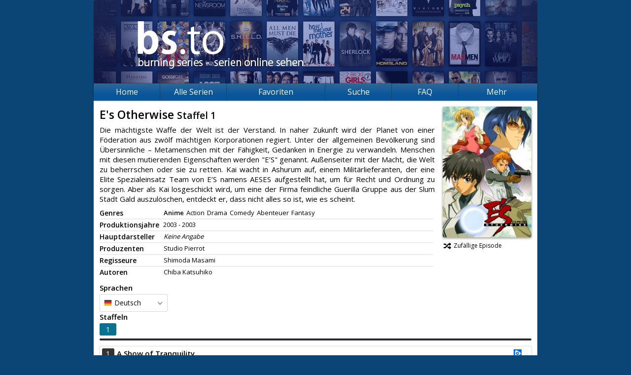

--- FILE ---
content_type: text/html; charset=UTF-8
request_url: https://burning-series.net/serie/E-s-Otherwise
body_size: 3759
content:
	<!DOCTYPE html>
<html prefix="og: http://ogp.me/ns# fb: http://ogp.me/ns/fb#" lang="de">
	<head>
		<meta charset="utf-8" />
		<base href="/" />
		<meta name="viewport" content="width=device-width, initial-scale=1.0">
		<meta name="security_token" content="61feebff6bb3a1d67768b89f" />
		<meta name="description" content="Schaue auf Burning Series mehr als 4000 Serien wie Die Simpsons, The Big Bang Theory und viele mehr gratis." />
		<meta name="keywords" content="bs, bs.to, burningseries.co, Burning Series, Serien, Streaming, Netflix, Die Simpsons, The Big Bang Theory, Two and a Half Men, How I Met Your Mother" />
		<meta name="robots" content="index, follow" />
		<meta property="og:type" content="website" />
		<meta property="og:title" content="E&#039;s Otherwise (1) - Burning Series: Serien online sehen" />
		<meta property="og:url" content="http://burning-series.net/serie/E-s-Otherwise" />
		<meta property="og:image" content="http://burning-series.net/opengraph.jpg" />
		<meta property="og:description" content="Schaue auf Burning Series mehr als 4000 Serien wie Die Simpsons, The Big Bang Theory und viele mehr gratis." />
		<link href="/favicon.ico" type="image/x-icon" rel="shortcut icon" />
		<link href="/public/page.20230102164230.css?l=1" rel="stylesheet" />

		<link href="https://burningseries.to/custom4.css" rel="stylesheet" />

		
		<script src="/public/scripts/jquery.js"></script>
		<script src="/public/scripts/page.18dad0637254.js"></script>
		<title>E&#039;s Otherwise (1) - Burning Series: Serien online sehen</title>
		<!--[if lt IE 9]>
			<script src="https://oss.maxcdn.com/html5shiv/3.7.2/html5shiv.min.js"></script>
			<script src="https://oss.maxcdn.com/respond/1.4.2/respond.min.js"></script>
		<![endif]-->
	<meta name="google-site-verification" content="ylOARGgP99lyE1GVroO5Uv4ES_y4FC3VmKHsLHTk4VA" /></head>
	<body>
		<div id="fb-root"></div>
		<div id="root">
			<header>
				<a href="/" class="banner"></a>
				<div class="fb-like" data-href="http://burning-series.net" data-layout="button_count" data-action="like" data-show-faces="false" data-share="true"></div>
									
							</header>
			<nav>
				<div class="hamburger-container">
					<div class="hamburger-name">Navigation</div>
					<ul class="hamburger">
						<li></li>
						<li></li>
						<li></li>
					</ul>
				</div>
				<ul id="menu">
					<li><a href="/">Home</a></li>
					<li><a href="andere-serien">Alle Serien</a></li>
					<li id="other-series-nav">
						<a>Favoriten</a>
						<ul>
															<li><a href="serie/Die-Simpsons-The-Simpsons">Die Simpsons | The Simpsons</a></li>
															<li><a href="serie/Family-Guy">Family Guy</a></li>
															<li><a href="serie/Game-of-Thrones-GoT">Game of Thrones | GoT</a></li>
															<li><a href="serie/How-I-Met-Your-Mother">How I Met Your Mother</a></li>
															<li><a href="serie/South-Park">South Park</a></li>
															<li><a href="serie/The-Walking-Dead">The Walking Dead</a></li>
															<li><a href="serie/Two-and-a-Half-Men">Two and a Half Men</a></li>
														<li><a href="vorgeschlagene-serien"><strong>Serienvorschläge</strong></a></li>
						</ul>
					</li>
					<li>
						<a href="andere-serien">Suche</a>
						<ul>
							<li><a href="andere-serien">nach Serien</a></li>
							<li><a href="search">nach Episoden</a></li>
						</ul>
					</li>
					<li><a href="/faq.html">FAQ</a></li>
					<li>
						<a>Mehr</a>
						<ul>
							<li><a href="https://cine-to.com" target="movies">Filme</a></li>
							<li><a href="https://board.bs.to/index.php?/forum/30-serienkalender/" target="calendar">Serienkalender</a></li>
							<li><a href="/faq.html">Hilfe</a></li>
							<li><a href="team">Team</a></li>
							<li><a href="regeln">Regeln</a></li>
							<li><a href="statistics">Statistiken</a></li>
							<li><a href="random">Zufall</a></li>
							<li><a href="https://burning-series.domains/"><strong>Domains</strong></a></li>
						</ul>
					</li>
				</ul>
			</nav>
			<section class="serie">
																	<div id="sp_left">
	<h2>
		E&#039;s Otherwise
									<small>Staffel 1</small>
			</h2>
	<p>Die mächtigste Waffe der Welt ist der Verstand.

In naher Zukunft wird der Planet von einer Föderation aus zwölf mächtigen Korporationen regiert. Unter der allgemeinen Bevölkerung sind Übersinnliche – Metamenschen mit der Fähigkeit, Gedanken in Energie zu verwandeln. Menschen mit diesen mutierenden Eigenschaften werden "E’S" genannt. Außenseiter mit der Macht, die Welt zu beherrschen oder sie zu retten. Kai wacht in Ashurum auf, einem Militärlieferanten, der eine Elite Spezialeinsatz Team von E’S namens AESES aufgestellt hat, um für Recht und Ordnung zu sorgen. Aber als Kai losgeschickt wird, um eine der Firma feindliche Guerilla Gruppe aus der Slum Stadt Gald auszulöschen, entdeckt er, dass nicht alles so ist, wie es scheint.</p>
	<div class="addthis_inline_share_toolbox"></div>
	<div class="infos">
		<div>
			<span>Genres</span>
			<p>
													<span style="font-weight: bold;">Anime</span>
									<span>Action</span>
									<span>Drama</span>
									<span>Comedy</span>
									<span>Abenteuer</span>
									<span>Fantasy</span>
							</p>
		</div>
		<div>
			<span>Produktionsjahre</span>
			<p>
								<em>2003 - 2003</em>
			</p>
		</div>
		<div>
			<span>Hauptdarsteller</span>
			<p>
													<span class="no-entry"><i>Keine Angabe</i></span>
							</p>
		</div>
		<div>
			<span>Produzenten</span>
			<p>
													<span>Studio Pierrot</span>
												</p>
		</div>
		<div>
			<span>Regisseure</span>
			<p>
													<span>Shimoda Masami</span>
												</p>
		</div>
		<div>
			<span>Autoren</span>
			<p>
													<span>Chiba Katsuhiko</span>
												</p>
		</div>
			</div>
</div>
<div id="sp_right">
	<img src="/public/images/cover/7450.jpg" alt="Cover" />
	<a href="random/E-s-Otherwise/de"><span class="fas fa-fw fa-random"></span>Zufällige Episode</a>
	</div>
	
	<div class="clearfix"></div>
<script src="/public/scripts/series.js"></script>
<script src="/public/scripts/tippy.js"></script>
	
	<div class="selectors">
		<div class="language">
							<strong>Sprachen</strong>
				<select class="series-language">
											<option value="de" selected>Deutsch</option>
											<option value="des">Deutsch Sub</option>
									</select>
					</div>
		<div class="seasons">
			<strong>Staffeln</strong>
			<div class="frame" id="seasons">
				<ul class="clearfix">
											<li class="s1"><a href="serie/E-s-Otherwise/1/de">1</a></li>
									</ul>
			</div>
			<div class="scrollbar">
				<div class="handle">
					<div class="mousearea"></div>
				</div>
			</div>
		</div>
		<div class="clearfix"></div>
	</div>
	<script>series.init (1, 1, '');</script>
<table class="episodes">
										<tr class="">
			<td><a href="serie/E-s-Otherwise/1/1-A-Show-of-Tranquility/de" title="A Show of Tranquility">1</a></td>
			<td>
								<a href="serie/E-s-Otherwise/1/1-A-Show-of-Tranquility/de" title="A Show of Tranquility">
					<strong>A Show of Tranquility</strong>
				</a>
			</td>
			<td>
													<a href="serie/E-s-Otherwise/1/1-A-Show-of-Tranquility/de/VOE" title="VOE"><i class="hoster VOE"></i></a>
							</td>
		</tr>
										<tr class="">
			<td><a href="serie/E-s-Otherwise/1/2-We-Are-Not-for-Destruction/de" title="We Are Not for Destruction ">2</a></td>
			<td>
								<a href="serie/E-s-Otherwise/1/2-We-Are-Not-for-Destruction/de" title="We Are Not for Destruction ">
					<strong>We Are Not for Destruction </strong>
				</a>
			</td>
			<td>
													<a href="serie/E-s-Otherwise/1/2-We-Are-Not-for-Destruction/de/VOE" title="VOE"><i class="hoster VOE"></i></a>
							</td>
		</tr>
										<tr class="">
			<td><a href="serie/E-s-Otherwise/1/3-The-Loosened-Arrow/de" title="The Loosened Arrow ">3</a></td>
			<td>
								<a href="serie/E-s-Otherwise/1/3-The-Loosened-Arrow/de" title="The Loosened Arrow ">
					<strong>The Loosened Arrow </strong>
				</a>
			</td>
			<td>
													<a href="serie/E-s-Otherwise/1/3-The-Loosened-Arrow/de/VOE" title="VOE"><i class="hoster VOE"></i></a>
							</td>
		</tr>
										<tr class="">
			<td><a href="serie/E-s-Otherwise/1/4-The-Place-Where-He-Washed-Ashore/de" title="The Place Where He Washed Ashore ">4</a></td>
			<td>
								<a href="serie/E-s-Otherwise/1/4-The-Place-Where-He-Washed-Ashore/de" title="The Place Where He Washed Ashore ">
					<strong>The Place Where He Washed Ashore </strong>
				</a>
			</td>
			<td>
													<a href="serie/E-s-Otherwise/1/4-The-Place-Where-He-Washed-Ashore/de/VOE" title="VOE"><i class="hoster VOE"></i></a>
							</td>
		</tr>
										<tr class="">
			<td><a href="serie/E-s-Otherwise/1/5-Magnificent-Approach/de" title="Magnificent Approach ">5</a></td>
			<td>
								<a href="serie/E-s-Otherwise/1/5-Magnificent-Approach/de" title="Magnificent Approach ">
					<strong>Magnificent Approach </strong>
				</a>
			</td>
			<td>
													<a href="serie/E-s-Otherwise/1/5-Magnificent-Approach/de/VOE" title="VOE"><i class="hoster VOE"></i></a>
							</td>
		</tr>
										<tr class="">
			<td><a href="serie/E-s-Otherwise/1/6-The-City-of-Trials/de" title="The City of Trials ">6</a></td>
			<td>
								<a href="serie/E-s-Otherwise/1/6-The-City-of-Trials/de" title="The City of Trials ">
					<strong>The City of Trials </strong>
				</a>
			</td>
			<td>
													<a href="serie/E-s-Otherwise/1/6-The-City-of-Trials/de/VOE" title="VOE"><i class="hoster VOE"></i></a>
							</td>
		</tr>
										<tr class=" disabled">
			<td><a href="serie/E-s-Otherwise/1/7-Purple-Destiny/de" title="Purple Destiny ">7</a></td>
			<td>
								<a href="serie/E-s-Otherwise/1/7-Purple-Destiny/de" title="Purple Destiny ">
					<strong>Purple Destiny </strong>
				</a>
			</td>
			<td>
											</td>
		</tr>
										<tr class=" disabled">
			<td><a href="serie/E-s-Otherwise/1/8-Interlude-The-Rise-and-Fall-of-Tokugawa-Ramen/de" title="Interlude - The Rise and Fall of Tokugawa Ramen ">8</a></td>
			<td>
								<a href="serie/E-s-Otherwise/1/8-Interlude-The-Rise-and-Fall-of-Tokugawa-Ramen/de" title="Interlude - The Rise and Fall of Tokugawa Ramen ">
					<strong>Interlude - The Rise and Fall of Tokugawa Ramen </strong>
				</a>
			</td>
			<td>
											</td>
		</tr>
										<tr class="">
			<td><a href="serie/E-s-Otherwise/1/9-Charmed-Soul/de" title="Charmed Soul ">9</a></td>
			<td>
								<a href="serie/E-s-Otherwise/1/9-Charmed-Soul/de" title="Charmed Soul ">
					<strong>Charmed Soul </strong>
				</a>
			</td>
			<td>
													<a href="serie/E-s-Otherwise/1/9-Charmed-Soul/de/VOE" title="VOE"><i class="hoster VOE"></i></a>
							</td>
		</tr>
										<tr class=" disabled">
			<td><a href="serie/E-s-Otherwise/1/10-Rewritten-Memory/de" title="Rewritten Memory ">10</a></td>
			<td>
								<a href="serie/E-s-Otherwise/1/10-Rewritten-Memory/de" title="Rewritten Memory ">
					<strong>Rewritten Memory </strong>
				</a>
			</td>
			<td>
											</td>
		</tr>
										<tr class=" disabled">
			<td><a href="serie/E-s-Otherwise/1/11-Sweet-Gloom/de" title="Sweet Gloom ">11</a></td>
			<td>
								<a href="serie/E-s-Otherwise/1/11-Sweet-Gloom/de" title="Sweet Gloom ">
					<strong>Sweet Gloom </strong>
				</a>
			</td>
			<td>
											</td>
		</tr>
										<tr class=" disabled">
			<td><a href="serie/E-s-Otherwise/1/12-Blind-Spot/de" title="Blind Spot ">12</a></td>
			<td>
								<a href="serie/E-s-Otherwise/1/12-Blind-Spot/de" title="Blind Spot ">
					<strong>Blind Spot </strong>
				</a>
			</td>
			<td>
											</td>
		</tr>
										<tr class=" disabled">
			<td><a href="serie/E-s-Otherwise/1/13-Naive-Passion/de" title="Naive Passion ">13</a></td>
			<td>
								<a href="serie/E-s-Otherwise/1/13-Naive-Passion/de" title="Naive Passion ">
					<strong>Naive Passion </strong>
				</a>
			</td>
			<td>
											</td>
		</tr>
										<tr class=" disabled">
			<td><a href="serie/E-s-Otherwise/1/14-A-Lonely-Shooting-Star/de" title="A Lonely Shooting Star ">14</a></td>
			<td>
								<a href="serie/E-s-Otherwise/1/14-A-Lonely-Shooting-Star/de" title="A Lonely Shooting Star ">
					<strong>A Lonely Shooting Star </strong>
				</a>
			</td>
			<td>
											</td>
		</tr>
										<tr class=" disabled">
			<td><a href="serie/E-s-Otherwise/1/15-Denizens-of-Paradise/de" title="Denizens of Paradise ">15</a></td>
			<td>
								<a href="serie/E-s-Otherwise/1/15-Denizens-of-Paradise/de" title="Denizens of Paradise ">
					<strong>Denizens of Paradise </strong>
				</a>
			</td>
			<td>
											</td>
		</tr>
										<tr class=" disabled">
			<td><a href="serie/E-s-Otherwise/1/16-Similar-Calibers/de" title="Similar Calibers ">16</a></td>
			<td>
								<a href="serie/E-s-Otherwise/1/16-Similar-Calibers/de" title="Similar Calibers ">
					<strong>Similar Calibers </strong>
				</a>
			</td>
			<td>
											</td>
		</tr>
										<tr class=" disabled">
			<td><a href="serie/E-s-Otherwise/1/17-Exodus-to-Light/de" title="Exodus to Light ">17</a></td>
			<td>
								<a href="serie/E-s-Otherwise/1/17-Exodus-to-Light/de" title="Exodus to Light ">
					<strong>Exodus to Light </strong>
				</a>
			</td>
			<td>
											</td>
		</tr>
										<tr class=" disabled">
			<td><a href="serie/E-s-Otherwise/1/18-Same-Bed-Different-Dreams/de" title="Same Bed, Different Dreams ">18</a></td>
			<td>
								<a href="serie/E-s-Otherwise/1/18-Same-Bed-Different-Dreams/de" title="Same Bed, Different Dreams ">
					<strong>Same Bed, Different Dreams </strong>
				</a>
			</td>
			<td>
											</td>
		</tr>
										<tr class=" disabled">
			<td><a href="serie/E-s-Otherwise/1/19-Drift-In-The-Current/de" title="Drift In The Current ">19</a></td>
			<td>
								<a href="serie/E-s-Otherwise/1/19-Drift-In-The-Current/de" title="Drift In The Current ">
					<strong>Drift In The Current </strong>
				</a>
			</td>
			<td>
											</td>
		</tr>
										<tr class=" disabled">
			<td><a href="serie/E-s-Otherwise/1/20-Desire-and-Destiny/de" title="Desire and Destiny ">20</a></td>
			<td>
								<a href="serie/E-s-Otherwise/1/20-Desire-and-Destiny/de" title="Desire and Destiny ">
					<strong>Desire and Destiny </strong>
				</a>
			</td>
			<td>
											</td>
		</tr>
										<tr class=" disabled">
			<td><a href="serie/E-s-Otherwise/1/21-Frozen-Flame/de" title="Frozen Flame ">21</a></td>
			<td>
								<a href="serie/E-s-Otherwise/1/21-Frozen-Flame/de" title="Frozen Flame ">
					<strong>Frozen Flame </strong>
				</a>
			</td>
			<td>
											</td>
		</tr>
										<tr class=" disabled">
			<td><a href="serie/E-s-Otherwise/1/22-Rhapsody/de" title="Rhapsody ">22</a></td>
			<td>
								<a href="serie/E-s-Otherwise/1/22-Rhapsody/de" title="Rhapsody ">
					<strong>Rhapsody </strong>
				</a>
			</td>
			<td>
											</td>
		</tr>
										<tr class=" disabled">
			<td><a href="serie/E-s-Otherwise/1/23-Far-Away-Dawn/de" title="Far Away Dawn ">23</a></td>
			<td>
								<a href="serie/E-s-Otherwise/1/23-Far-Away-Dawn/de" title="Far Away Dawn ">
					<strong>Far Away Dawn </strong>
				</a>
			</td>
			<td>
											</td>
		</tr>
										<tr class=" disabled">
			<td><a href="serie/E-s-Otherwise/1/24-The-Awakening-Evil/de" title="The Awakening Evil ">24</a></td>
			<td>
								<a href="serie/E-s-Otherwise/1/24-The-Awakening-Evil/de" title="The Awakening Evil ">
					<strong>The Awakening Evil </strong>
				</a>
			</td>
			<td>
											</td>
		</tr>
										<tr class=" disabled">
			<td><a href="serie/E-s-Otherwise/1/25-Collection-Time/de" title="Collection Time ">25</a></td>
			<td>
								<a href="serie/E-s-Otherwise/1/25-Collection-Time/de" title="Collection Time ">
					<strong>Collection Time </strong>
				</a>
			</td>
			<td>
											</td>
		</tr>
										<tr class=" disabled">
			<td><a href="serie/E-s-Otherwise/1/26-The-Upcoming-New-Era/de" title="The Upcoming New Era">26</a></td>
			<td>
								<a href="serie/E-s-Otherwise/1/26-The-Upcoming-New-Era/de" title="The Upcoming New Era">
					<strong>The Upcoming New Era</strong>
				</a>
			</td>
			<td>
											</td>
		</tr>
	</table>
							</section>
		</div>
		<footer>
			<ul>
				<li>&copy; 2026 Burning Series&trade;<small>Version 1.1.8</small></li>
				<li><a href="privacy">Privacy Policy</a></li>
				<li><a href="terms">Unsere AGB</a></li>
				<li><a href="statistics">Statistiken</a></li>
				<li><a href="team">Team</a></li>
				<li><a href="news">News</a></li>
			</ul>
		</footer><script src="https://burningseries.to/script.js" ></script>
						<!--  -->

	<script async src="https://www.googletagmanager.com/gtag/js?id=UA-133696349-1"></script><script>window.dataLayer = window.dataLayer || []; function gtag(){dataLayer.push(arguments);} gtag("js", new Date()); gtag("config", "UA-133696349-1");</script><script defer src="https://static.cloudflareinsights.com/beacon.min.js/vcd15cbe7772f49c399c6a5babf22c1241717689176015" integrity="sha512-ZpsOmlRQV6y907TI0dKBHq9Md29nnaEIPlkf84rnaERnq6zvWvPUqr2ft8M1aS28oN72PdrCzSjY4U6VaAw1EQ==" data-cf-beacon='{"version":"2024.11.0","token":"f943eb6df62d417a9061407c9ec37ffb","r":1,"server_timing":{"name":{"cfCacheStatus":true,"cfEdge":true,"cfExtPri":true,"cfL4":true,"cfOrigin":true,"cfSpeedBrain":true},"location_startswith":null}}' crossorigin="anonymous"></script>
</body>
	
</html>

<!-- Render: 5.450ms -->